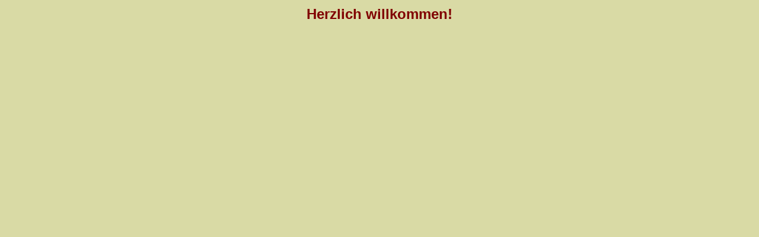

--- FILE ---
content_type: text/html
request_url: http://timokoch.eu/inhalt3.htm
body_size: 616
content:
<html>

<head>
<meta http-equiv="Content-Type" content="text/html; charset=windows-1252">
<meta name="GENERATOR" content="Microsoft FrontPage 5.0">
<meta name="ProgId" content="FrontPage.Editor.Document">
<title>herzlich willkommen bei www.koch4u.de</title>
<base target="_self" href="http://www.koch4u.de/inhalt3.htm">
</head>

<body bgcolor="#D9DAA5" background="backgrnd.JPG" leftmargin="10" topmargin="10">

<p align="center"><b><font face="Arial" color="#800000" size="5">Herzlich
willkommen!<br>
</font><font face="Arial" color="#800000" size="1"><br>
&nbsp;</font></b></p>

</body>

</html>